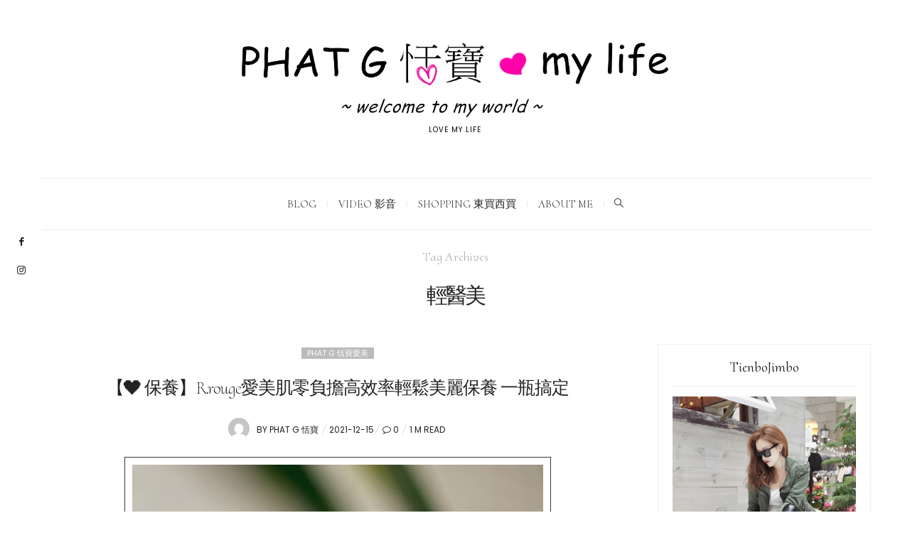

--- FILE ---
content_type: text/html; charset=UTF-8
request_url: https://www.tienbo75.com/tag/%E8%BC%95%E9%86%AB%E7%BE%8E/
body_size: 18115
content:
<!DOCTYPE html>
<html lang="zh-TW">
<head>
	<meta charset="UTF-8" />
	<meta http-equiv="X-UA-Compatible" content="IE=edge">
    <meta name="viewport" content="width=device-width, initial-scale=1">
	<link rel="profile" href="https://gmpg.org/xfn/11" />
	<meta name='robots' content='index, follow, max-image-preview:large, max-snippet:-1, max-video-preview:-1' />
	<style>img:is([sizes="auto" i], [sizes^="auto," i]) { contain-intrinsic-size: 3000px 1500px }</style>
	
	<!-- This site is optimized with the Yoast SEO plugin v26.7 - https://yoast.com/wordpress/plugins/seo/ -->
	<title>輕醫美 - PHAT G ♥恬寶♥ 私密日記</title>
	<link rel="canonical" href="https://www.tienbo75.com/tag/輕醫美/" />
	<meta property="og:locale" content="zh_TW" />
	<meta property="og:type" content="article" />
	<meta property="og:title" content="輕醫美 - PHAT G ♥恬寶♥ 私密日記" />
	<meta property="og:url" content="https://www.tienbo75.com/tag/輕醫美/" />
	<meta property="og:site_name" content="PHAT G ♥恬寶♥ 私密日記" />
	<script type="application/ld+json" class="yoast-schema-graph">{"@context":"https://schema.org","@graph":[{"@type":"CollectionPage","@id":"https://www.tienbo75.com/tag/%e8%bc%95%e9%86%ab%e7%be%8e/","url":"https://www.tienbo75.com/tag/%e8%bc%95%e9%86%ab%e7%be%8e/","name":"輕醫美 - PHAT G ♥恬寶♥ 私密日記","isPartOf":{"@id":"https://www.tienbo75.com/#website"},"breadcrumb":{"@id":"https://www.tienbo75.com/tag/%e8%bc%95%e9%86%ab%e7%be%8e/#breadcrumb"},"inLanguage":"zh-TW"},{"@type":"BreadcrumbList","@id":"https://www.tienbo75.com/tag/%e8%bc%95%e9%86%ab%e7%be%8e/#breadcrumb","itemListElement":[{"@type":"ListItem","position":1,"name":"首頁","item":"https://www.tienbo75.com/"},{"@type":"ListItem","position":2,"name":"輕醫美"}]},{"@type":"WebSite","@id":"https://www.tienbo75.com/#website","url":"https://www.tienbo75.com/","name":"PHAT G ♥恬寶♥ 私密日記","description":"Love my life","potentialAction":[{"@type":"SearchAction","target":{"@type":"EntryPoint","urlTemplate":"https://www.tienbo75.com/?s={search_term_string}"},"query-input":{"@type":"PropertyValueSpecification","valueRequired":true,"valueName":"search_term_string"}}],"inLanguage":"zh-TW"}]}</script>
	<!-- / Yoast SEO plugin. -->


<link rel='dns-prefetch' href='//stats.wp.com' />
<link rel='dns-prefetch' href='//fonts.googleapis.com' />
<link rel='preconnect' href='https://fonts.gstatic.com' crossorigin />
<script type="text/javascript">
/* <![CDATA[ */
window._wpemojiSettings = {"baseUrl":"https:\/\/s.w.org\/images\/core\/emoji\/16.0.1\/72x72\/","ext":".png","svgUrl":"https:\/\/s.w.org\/images\/core\/emoji\/16.0.1\/svg\/","svgExt":".svg","source":{"concatemoji":"https:\/\/www.tienbo75.com\/wp-includes\/js\/wp-emoji-release.min.js?ver=6.8.3"}};
/*! This file is auto-generated */
!function(s,n){var o,i,e;function c(e){try{var t={supportTests:e,timestamp:(new Date).valueOf()};sessionStorage.setItem(o,JSON.stringify(t))}catch(e){}}function p(e,t,n){e.clearRect(0,0,e.canvas.width,e.canvas.height),e.fillText(t,0,0);var t=new Uint32Array(e.getImageData(0,0,e.canvas.width,e.canvas.height).data),a=(e.clearRect(0,0,e.canvas.width,e.canvas.height),e.fillText(n,0,0),new Uint32Array(e.getImageData(0,0,e.canvas.width,e.canvas.height).data));return t.every(function(e,t){return e===a[t]})}function u(e,t){e.clearRect(0,0,e.canvas.width,e.canvas.height),e.fillText(t,0,0);for(var n=e.getImageData(16,16,1,1),a=0;a<n.data.length;a++)if(0!==n.data[a])return!1;return!0}function f(e,t,n,a){switch(t){case"flag":return n(e,"\ud83c\udff3\ufe0f\u200d\u26a7\ufe0f","\ud83c\udff3\ufe0f\u200b\u26a7\ufe0f")?!1:!n(e,"\ud83c\udde8\ud83c\uddf6","\ud83c\udde8\u200b\ud83c\uddf6")&&!n(e,"\ud83c\udff4\udb40\udc67\udb40\udc62\udb40\udc65\udb40\udc6e\udb40\udc67\udb40\udc7f","\ud83c\udff4\u200b\udb40\udc67\u200b\udb40\udc62\u200b\udb40\udc65\u200b\udb40\udc6e\u200b\udb40\udc67\u200b\udb40\udc7f");case"emoji":return!a(e,"\ud83e\udedf")}return!1}function g(e,t,n,a){var r="undefined"!=typeof WorkerGlobalScope&&self instanceof WorkerGlobalScope?new OffscreenCanvas(300,150):s.createElement("canvas"),o=r.getContext("2d",{willReadFrequently:!0}),i=(o.textBaseline="top",o.font="600 32px Arial",{});return e.forEach(function(e){i[e]=t(o,e,n,a)}),i}function t(e){var t=s.createElement("script");t.src=e,t.defer=!0,s.head.appendChild(t)}"undefined"!=typeof Promise&&(o="wpEmojiSettingsSupports",i=["flag","emoji"],n.supports={everything:!0,everythingExceptFlag:!0},e=new Promise(function(e){s.addEventListener("DOMContentLoaded",e,{once:!0})}),new Promise(function(t){var n=function(){try{var e=JSON.parse(sessionStorage.getItem(o));if("object"==typeof e&&"number"==typeof e.timestamp&&(new Date).valueOf()<e.timestamp+604800&&"object"==typeof e.supportTests)return e.supportTests}catch(e){}return null}();if(!n){if("undefined"!=typeof Worker&&"undefined"!=typeof OffscreenCanvas&&"undefined"!=typeof URL&&URL.createObjectURL&&"undefined"!=typeof Blob)try{var e="postMessage("+g.toString()+"("+[JSON.stringify(i),f.toString(),p.toString(),u.toString()].join(",")+"));",a=new Blob([e],{type:"text/javascript"}),r=new Worker(URL.createObjectURL(a),{name:"wpTestEmojiSupports"});return void(r.onmessage=function(e){c(n=e.data),r.terminate(),t(n)})}catch(e){}c(n=g(i,f,p,u))}t(n)}).then(function(e){for(var t in e)n.supports[t]=e[t],n.supports.everything=n.supports.everything&&n.supports[t],"flag"!==t&&(n.supports.everythingExceptFlag=n.supports.everythingExceptFlag&&n.supports[t]);n.supports.everythingExceptFlag=n.supports.everythingExceptFlag&&!n.supports.flag,n.DOMReady=!1,n.readyCallback=function(){n.DOMReady=!0}}).then(function(){return e}).then(function(){var e;n.supports.everything||(n.readyCallback(),(e=n.source||{}).concatemoji?t(e.concatemoji):e.wpemoji&&e.twemoji&&(t(e.twemoji),t(e.wpemoji)))}))}((window,document),window._wpemojiSettings);
/* ]]> */
</script>
<!-- www.tienbo75.com is managing ads with Advanced Ads 2.0.16 – https://wpadvancedads.com/ --><script id="tienb-ready">
			window.advanced_ads_ready=function(e,a){a=a||"complete";var d=function(e){return"interactive"===a?"loading"!==e:"complete"===e};d(document.readyState)?e():document.addEventListener("readystatechange",(function(a){d(a.target.readyState)&&e()}),{once:"interactive"===a})},window.advanced_ads_ready_queue=window.advanced_ads_ready_queue||[];		</script>
		
<link rel='stylesheet' id='sbi_styles-css' href='https://www.tienbo75.com/wp-content/plugins/instagram-feed/css/sbi-styles.min.css?ver=6.10.0' type='text/css' media='all' />
<style id='wp-emoji-styles-inline-css' type='text/css'>

	img.wp-smiley, img.emoji {
		display: inline !important;
		border: none !important;
		box-shadow: none !important;
		height: 1em !important;
		width: 1em !important;
		margin: 0 0.07em !important;
		vertical-align: -0.1em !important;
		background: none !important;
		padding: 0 !important;
	}
</style>
<link rel='stylesheet' id='wp-block-library-css' href='https://www.tienbo75.com/wp-includes/css/dist/block-library/style.min.css?ver=6.8.3' type='text/css' media='all' />
<style id='classic-theme-styles-inline-css' type='text/css'>
/*! This file is auto-generated */
.wp-block-button__link{color:#fff;background-color:#32373c;border-radius:9999px;box-shadow:none;text-decoration:none;padding:calc(.667em + 2px) calc(1.333em + 2px);font-size:1.125em}.wp-block-file__button{background:#32373c;color:#fff;text-decoration:none}
</style>
<link rel='stylesheet' id='quads-style-css-css' href='https://www.tienbo75.com/wp-content/plugins/quick-adsense-reloaded/includes/gutenberg/dist/blocks.style.build.css?ver=2.0.98.1' type='text/css' media='all' />
<link rel='stylesheet' id='mediaelement-css' href='https://www.tienbo75.com/wp-includes/js/mediaelement/mediaelementplayer-legacy.min.css?ver=4.2.17' type='text/css' media='all' />
<link rel='stylesheet' id='wp-mediaelement-css' href='https://www.tienbo75.com/wp-includes/js/mediaelement/wp-mediaelement.min.css?ver=6.8.3' type='text/css' media='all' />
<style id='jetpack-sharing-buttons-style-inline-css' type='text/css'>
.jetpack-sharing-buttons__services-list{display:flex;flex-direction:row;flex-wrap:wrap;gap:0;list-style-type:none;margin:5px;padding:0}.jetpack-sharing-buttons__services-list.has-small-icon-size{font-size:12px}.jetpack-sharing-buttons__services-list.has-normal-icon-size{font-size:16px}.jetpack-sharing-buttons__services-list.has-large-icon-size{font-size:24px}.jetpack-sharing-buttons__services-list.has-huge-icon-size{font-size:36px}@media print{.jetpack-sharing-buttons__services-list{display:none!important}}.editor-styles-wrapper .wp-block-jetpack-sharing-buttons{gap:0;padding-inline-start:0}ul.jetpack-sharing-buttons__services-list.has-background{padding:1.25em 2.375em}
</style>
<style id='global-styles-inline-css' type='text/css'>
:root{--wp--preset--aspect-ratio--square: 1;--wp--preset--aspect-ratio--4-3: 4/3;--wp--preset--aspect-ratio--3-4: 3/4;--wp--preset--aspect-ratio--3-2: 3/2;--wp--preset--aspect-ratio--2-3: 2/3;--wp--preset--aspect-ratio--16-9: 16/9;--wp--preset--aspect-ratio--9-16: 9/16;--wp--preset--color--black: #000000;--wp--preset--color--cyan-bluish-gray: #abb8c3;--wp--preset--color--white: #ffffff;--wp--preset--color--pale-pink: #f78da7;--wp--preset--color--vivid-red: #cf2e2e;--wp--preset--color--luminous-vivid-orange: #ff6900;--wp--preset--color--luminous-vivid-amber: #fcb900;--wp--preset--color--light-green-cyan: #7bdcb5;--wp--preset--color--vivid-green-cyan: #00d084;--wp--preset--color--pale-cyan-blue: #8ed1fc;--wp--preset--color--vivid-cyan-blue: #0693e3;--wp--preset--color--vivid-purple: #9b51e0;--wp--preset--gradient--vivid-cyan-blue-to-vivid-purple: linear-gradient(135deg,rgba(6,147,227,1) 0%,rgb(155,81,224) 100%);--wp--preset--gradient--light-green-cyan-to-vivid-green-cyan: linear-gradient(135deg,rgb(122,220,180) 0%,rgb(0,208,130) 100%);--wp--preset--gradient--luminous-vivid-amber-to-luminous-vivid-orange: linear-gradient(135deg,rgba(252,185,0,1) 0%,rgba(255,105,0,1) 100%);--wp--preset--gradient--luminous-vivid-orange-to-vivid-red: linear-gradient(135deg,rgba(255,105,0,1) 0%,rgb(207,46,46) 100%);--wp--preset--gradient--very-light-gray-to-cyan-bluish-gray: linear-gradient(135deg,rgb(238,238,238) 0%,rgb(169,184,195) 100%);--wp--preset--gradient--cool-to-warm-spectrum: linear-gradient(135deg,rgb(74,234,220) 0%,rgb(151,120,209) 20%,rgb(207,42,186) 40%,rgb(238,44,130) 60%,rgb(251,105,98) 80%,rgb(254,248,76) 100%);--wp--preset--gradient--blush-light-purple: linear-gradient(135deg,rgb(255,206,236) 0%,rgb(152,150,240) 100%);--wp--preset--gradient--blush-bordeaux: linear-gradient(135deg,rgb(254,205,165) 0%,rgb(254,45,45) 50%,rgb(107,0,62) 100%);--wp--preset--gradient--luminous-dusk: linear-gradient(135deg,rgb(255,203,112) 0%,rgb(199,81,192) 50%,rgb(65,88,208) 100%);--wp--preset--gradient--pale-ocean: linear-gradient(135deg,rgb(255,245,203) 0%,rgb(182,227,212) 50%,rgb(51,167,181) 100%);--wp--preset--gradient--electric-grass: linear-gradient(135deg,rgb(202,248,128) 0%,rgb(113,206,126) 100%);--wp--preset--gradient--midnight: linear-gradient(135deg,rgb(2,3,129) 0%,rgb(40,116,252) 100%);--wp--preset--font-size--small: 13px;--wp--preset--font-size--medium: 20px;--wp--preset--font-size--large: 36px;--wp--preset--font-size--x-large: 42px;--wp--preset--spacing--20: 0.44rem;--wp--preset--spacing--30: 0.67rem;--wp--preset--spacing--40: 1rem;--wp--preset--spacing--50: 1.5rem;--wp--preset--spacing--60: 2.25rem;--wp--preset--spacing--70: 3.38rem;--wp--preset--spacing--80: 5.06rem;--wp--preset--shadow--natural: 6px 6px 9px rgba(0, 0, 0, 0.2);--wp--preset--shadow--deep: 12px 12px 50px rgba(0, 0, 0, 0.4);--wp--preset--shadow--sharp: 6px 6px 0px rgba(0, 0, 0, 0.2);--wp--preset--shadow--outlined: 6px 6px 0px -3px rgba(255, 255, 255, 1), 6px 6px rgba(0, 0, 0, 1);--wp--preset--shadow--crisp: 6px 6px 0px rgba(0, 0, 0, 1);}:where(.is-layout-flex){gap: 0.5em;}:where(.is-layout-grid){gap: 0.5em;}body .is-layout-flex{display: flex;}.is-layout-flex{flex-wrap: wrap;align-items: center;}.is-layout-flex > :is(*, div){margin: 0;}body .is-layout-grid{display: grid;}.is-layout-grid > :is(*, div){margin: 0;}:where(.wp-block-columns.is-layout-flex){gap: 2em;}:where(.wp-block-columns.is-layout-grid){gap: 2em;}:where(.wp-block-post-template.is-layout-flex){gap: 1.25em;}:where(.wp-block-post-template.is-layout-grid){gap: 1.25em;}.has-black-color{color: var(--wp--preset--color--black) !important;}.has-cyan-bluish-gray-color{color: var(--wp--preset--color--cyan-bluish-gray) !important;}.has-white-color{color: var(--wp--preset--color--white) !important;}.has-pale-pink-color{color: var(--wp--preset--color--pale-pink) !important;}.has-vivid-red-color{color: var(--wp--preset--color--vivid-red) !important;}.has-luminous-vivid-orange-color{color: var(--wp--preset--color--luminous-vivid-orange) !important;}.has-luminous-vivid-amber-color{color: var(--wp--preset--color--luminous-vivid-amber) !important;}.has-light-green-cyan-color{color: var(--wp--preset--color--light-green-cyan) !important;}.has-vivid-green-cyan-color{color: var(--wp--preset--color--vivid-green-cyan) !important;}.has-pale-cyan-blue-color{color: var(--wp--preset--color--pale-cyan-blue) !important;}.has-vivid-cyan-blue-color{color: var(--wp--preset--color--vivid-cyan-blue) !important;}.has-vivid-purple-color{color: var(--wp--preset--color--vivid-purple) !important;}.has-black-background-color{background-color: var(--wp--preset--color--black) !important;}.has-cyan-bluish-gray-background-color{background-color: var(--wp--preset--color--cyan-bluish-gray) !important;}.has-white-background-color{background-color: var(--wp--preset--color--white) !important;}.has-pale-pink-background-color{background-color: var(--wp--preset--color--pale-pink) !important;}.has-vivid-red-background-color{background-color: var(--wp--preset--color--vivid-red) !important;}.has-luminous-vivid-orange-background-color{background-color: var(--wp--preset--color--luminous-vivid-orange) !important;}.has-luminous-vivid-amber-background-color{background-color: var(--wp--preset--color--luminous-vivid-amber) !important;}.has-light-green-cyan-background-color{background-color: var(--wp--preset--color--light-green-cyan) !important;}.has-vivid-green-cyan-background-color{background-color: var(--wp--preset--color--vivid-green-cyan) !important;}.has-pale-cyan-blue-background-color{background-color: var(--wp--preset--color--pale-cyan-blue) !important;}.has-vivid-cyan-blue-background-color{background-color: var(--wp--preset--color--vivid-cyan-blue) !important;}.has-vivid-purple-background-color{background-color: var(--wp--preset--color--vivid-purple) !important;}.has-black-border-color{border-color: var(--wp--preset--color--black) !important;}.has-cyan-bluish-gray-border-color{border-color: var(--wp--preset--color--cyan-bluish-gray) !important;}.has-white-border-color{border-color: var(--wp--preset--color--white) !important;}.has-pale-pink-border-color{border-color: var(--wp--preset--color--pale-pink) !important;}.has-vivid-red-border-color{border-color: var(--wp--preset--color--vivid-red) !important;}.has-luminous-vivid-orange-border-color{border-color: var(--wp--preset--color--luminous-vivid-orange) !important;}.has-luminous-vivid-amber-border-color{border-color: var(--wp--preset--color--luminous-vivid-amber) !important;}.has-light-green-cyan-border-color{border-color: var(--wp--preset--color--light-green-cyan) !important;}.has-vivid-green-cyan-border-color{border-color: var(--wp--preset--color--vivid-green-cyan) !important;}.has-pale-cyan-blue-border-color{border-color: var(--wp--preset--color--pale-cyan-blue) !important;}.has-vivid-cyan-blue-border-color{border-color: var(--wp--preset--color--vivid-cyan-blue) !important;}.has-vivid-purple-border-color{border-color: var(--wp--preset--color--vivid-purple) !important;}.has-vivid-cyan-blue-to-vivid-purple-gradient-background{background: var(--wp--preset--gradient--vivid-cyan-blue-to-vivid-purple) !important;}.has-light-green-cyan-to-vivid-green-cyan-gradient-background{background: var(--wp--preset--gradient--light-green-cyan-to-vivid-green-cyan) !important;}.has-luminous-vivid-amber-to-luminous-vivid-orange-gradient-background{background: var(--wp--preset--gradient--luminous-vivid-amber-to-luminous-vivid-orange) !important;}.has-luminous-vivid-orange-to-vivid-red-gradient-background{background: var(--wp--preset--gradient--luminous-vivid-orange-to-vivid-red) !important;}.has-very-light-gray-to-cyan-bluish-gray-gradient-background{background: var(--wp--preset--gradient--very-light-gray-to-cyan-bluish-gray) !important;}.has-cool-to-warm-spectrum-gradient-background{background: var(--wp--preset--gradient--cool-to-warm-spectrum) !important;}.has-blush-light-purple-gradient-background{background: var(--wp--preset--gradient--blush-light-purple) !important;}.has-blush-bordeaux-gradient-background{background: var(--wp--preset--gradient--blush-bordeaux) !important;}.has-luminous-dusk-gradient-background{background: var(--wp--preset--gradient--luminous-dusk) !important;}.has-pale-ocean-gradient-background{background: var(--wp--preset--gradient--pale-ocean) !important;}.has-electric-grass-gradient-background{background: var(--wp--preset--gradient--electric-grass) !important;}.has-midnight-gradient-background{background: var(--wp--preset--gradient--midnight) !important;}.has-small-font-size{font-size: var(--wp--preset--font-size--small) !important;}.has-medium-font-size{font-size: var(--wp--preset--font-size--medium) !important;}.has-large-font-size{font-size: var(--wp--preset--font-size--large) !important;}.has-x-large-font-size{font-size: var(--wp--preset--font-size--x-large) !important;}
:where(.wp-block-post-template.is-layout-flex){gap: 1.25em;}:where(.wp-block-post-template.is-layout-grid){gap: 1.25em;}
:where(.wp-block-columns.is-layout-flex){gap: 2em;}:where(.wp-block-columns.is-layout-grid){gap: 2em;}
:root :where(.wp-block-pullquote){font-size: 1.5em;line-height: 1.6;}
</style>
<link rel='stylesheet' id='atd-public-style-css' href='https://www.tienbo75.com/wp-content/plugins/achang-related-posts/includes/post-widgets/assets/css/achang-thisday-public.css?ver=1.1.7' type='text/css' media='all' />
<link rel='stylesheet' id='contact-form-7-css' href='https://www.tienbo75.com/wp-content/plugins/contact-form-7/includes/css/styles.css?ver=6.1.4' type='text/css' media='all' />
<link rel='stylesheet' id='achang_pt-frontend-css-css' href='https://www.tienbo75.com/wp-content/plugins/achang-related-posts/includes/PostTree/assets/css/frontend.css?ver=1768278668' type='text/css' media='all' />
<link rel='stylesheet' id='achang_pt-category-tree-css-css' href='https://www.tienbo75.com/wp-content/plugins/achang-related-posts/includes/PostTree/assets/css/category-tree.css?ver=1768278668' type='text/css' media='all' />
<link rel='stylesheet' id='achang_pt-shortcode-css-css' href='https://www.tienbo75.com/wp-content/plugins/achang-related-posts/includes/PostTree/assets/css/shortcode.css?ver=1768278668' type='text/css' media='all' />
<link rel='stylesheet' id='bootstrap-css' href='https://www.tienbo75.com/wp-content/themes/novablog/bootstrap/bootstrap.min.css' type='text/css' media='all' />
<link rel='stylesheet' id='novablog-style-css' href='https://www.tienbo75.com/wp-content/themes/novablog/style.css?ver=1.0' type='text/css' media='all' />
<style id='novablog-style-inline-css' type='text/css'>
@media (min-width: 1200px) {.container{max-width: 1200px;}}.logo img {width:600px;}.footer-logo .logo img {width:451px;}.sticky-wrapper, #primary, .sticky-nav.navbar-fixed-top, .top-container-normal, .top-container-full-no-sticky {background:rgba(255,255,255,1)}#primary {border-top-color:#eeeeee}#primary {border-bottom-color:#eeeeee}#primary {border-top-width:1px;}#primary {border-bottom-width:1px;}.lowestfooter {border-top-color:transparent}.header-overlay {background:rgba(255,255,255,0.39)}.parallax-image .header-overlay, .parallax-image:before {background:rgba(0,0,0,0.3)}#primary-menu ul li:not(.novablog-widget-menu) > ul {top:-1px}.owl-slide .cover-wrapper.slide-sub-item-large {border-right-color: #ffffff;}.owl-slide .cover-wrapper.slide-sub-item-small.middle {border-bottom-color: #ffffff;}.owl-slide .cover-wrapper.slide-sub-item-small.last {border-top-color: #ffffff;}.slideshow-bg {background-color: #ffffff;}.cover:before {background: #000000} .cover:before{opacity: 0.19;}body { background-color:#ffffff;}.post_category:after, .hs_aboutme_text span, .slide-category span, .widget-content h4.subtitle span, .nav-tabs > li.active > a, .nav-tabs > li.active > a:hover, .nav-tabs > li.active > a:focus, .title-section span, .heading-entrance span {border-top-color:#bbbbbb}.error404-holder_num, .twitter-list i, .hercules-likes:hover:before, .hercules-likes.active:before {color:#bbbbbb}.icon-menu .icon-menu-count, .audioplayer-bar-played, .audioplayer-volume-adjust div div, #back-top a:hover span, .list-post .post_category a, .post .post_category a, .owl-carousel .owl-dots .owl-dot.active span, .owl-carousel .owl-dots .owl-dot:hover span, .link-image a .link-wrapper, .widget_calendar tbody a, .text-highlight, div.jp-play-bar, div.jp-volume-bar-value, .progress .bar, .novablog-cart .badge, .mobile-shopping-cart .badge, .share-buttons .heart span {background:#bbbbbb}.hs_recent_popular_tab_widget_content .tab_title.selected a, .search-option-tab li:hover a,.search-option-tab li.active a {border-bottom: 1px solid #bbbbbb}#primary-menu ul li:hover > a, #primary-menu .has-mega-column > .sub-menu a:hover, #primary-menu .has-mega-column > .sub-menu > .columns-sub-item > a:hover { color:#aaaaaa}#primary-menu ul li.current-menu-item > a, #primary-menu .has-mega-column > .sub-menu .current-menu-item > a { color:#aaaaaa}#primary-menu li ul li a, #primary-menu .has-mega-column > .sub-menu a { background:#ffffff}#primary-menu ul li:hover > a, #primary-menu .has-mega-column > .sub-menu a:hover {background:#ffffff}#primary-menu ul li.current-menu-item > a, #primary-menu .has-mega-column > .sub-menu .current-menu-item > a {background:#ffffff}#primary-menu > li > a:hover, #primary-menu > li.current-menu-item > a, #primary-menu > li.current-menu-ancestor > a, #primary-menu li:hover > a, #primary-menu .mega-menu-posts .post a:hover { color:#bbbbbb}#primary-menu > li.current-menu-item > a, #primary-menu > li.current-menu-ancestor > a { color:#aaaaaa}#primary-menu > li > a {background:#ffffff}#primary-menu > li > a:hover, #primary-menu > li.current-menu-item > a, #primary-menu > li.current-menu-ancestor > a, #primary-menu li:hover > a { background:#ffffff}#primary-menu > li.current-menu-item > a, #primary-menu > li.current-menu-ancestor > a { background:#ffffff}#primary-menu .sub-menu, #primary-menu .has-mega-sub-menu .mega-sub-menu, #primary-menu .has-mega-column > .sub-menu, #cart-wrap {background:#ffffff}#primary-menu > li.current-menu-ancestor, #primary-menu > li:hover, #primary-menu > li.current_page_item, #primary-menu > li.current-menu-item {border-top: 1px solid transparent;}#primary-menu ul li a, #primary-menu .has-mega-sub-menu .mega-sub-menu ul, #primary-menu .has-mega-column > .sub-menu > .columns-sub-item > a, #cart-wrap {border-color:#ededed}#top-menu ul {background:rgba(255,255,255,1)}#top-menu ul a, #top-menu .current_page_item ul a, #top-menu ul .current_page_item a, #top-menu .current-menu-item ul a, #top-menu ul .current-menu-item a, #top-menu li:hover > ul a {border-color:#efefef}.top-border {background:#f9f9f9}.modern-layout .meta-space-top a, .modern-layout .meta-space-top, .modern-layout .post_category a, .modern-layout .meta-space-top, .parallax-image .category-box span, .parallax-image .category-filter a, .parallax-image .cat-des, .parallax-image .title-section h2 {color:#ffffff}.modern-layout h1.post-title, .parallax-image .title-section h1 {color:#ffffff}.ribbon-featured {color:#bbbbbb}.ribbon-featured {background:#ffffff}.category-filter ul li.current-cat a { color: #ffffff}#cart-wrap .but-cart, .sidebar .social__list a, .footer .social__list a, .footer .social__list_both a, .sidebar .social__list_both a, .footer .instagram-footer .readmore-button a, a.btn, a.comment-reply-link, input[type="submit"], .category-filter ul li a, .woocommerce #review_form #respond .form-submit input, .woocommerce .widget_price_filter .price_slider_amount .button, .woocommerce div.product form.cart .button, .woocommerce #respond input#submit, .woocommerce #respond input#submit.alt, .woocommerce a.button, .woocommerce a.button.alt, .woocommerce button.button.alt, .woocommerce input.button.alt, .woocommerce button.button, .woocommerce input.button { border-color: #bbbbbb}#cart-wrap .but-cart:hover, .footer .instagram-footer .readmore-button a:hover, a.comment-reply-link:hover, input[type="submit"]:hover, .btn-default.active, .btn-default.focus, .btn-default:active, .btn-default:focus, .btn-default:hover, .open > .dropdown-toggle.btn-default, .category-filter ul li.current-cat a, .category-filter ul li a:hover, .woocommerce #review_form #respond .form-submit input:hover, .woocommerce .widget_price_filter .price_slider_amount .button:hover, .woocommerce div.product form.cart .button:hover, .woocommerce #respond input#submit:hover, .woocommerce #respond input#submit.alt, .woocommerce a.button:hover, .woocommerce a.button.alt:hover, .woocommerce button.button.alt:hover, .woocommerce input.button.alt:hover, .woocommerce button.button:hover, .woocommerce input.button:hover { border-color: #000000}#cart-wrap .but-cart, .footer .instagram-footer .readmore-button a, a.btn, a.comment-reply-link, input[type="submit"], .tagcloud a, .category-filter ul li a, .woocommerce #review_form #respond .form-submit input, .woocommerce .widget_price_filter .price_slider_amount .button, .woocommerce div.product form.cart .button, .woocommerce #respond input#submit, .woocommerce #respond input#submit.alt, .woocommerce a.button, .woocommerce a.button.alt, .woocommerce button.button.alt, .woocommerce input.button.alt, .woocommerce button.button, .woocommerce input.button { background: #ffffff}#cart-wrap .but-cart:hover, .footer .instagram-footer .readmore-button a:hover, a.comment-reply-link:hover, input[type="submit"]:hover, .btn-default.active, .btn-default.focus, .btn-default:active, .btn-default:focus, .btn-default:hover, .open > .dropdown-toggle.btn-default,.tagcloud a:hover, .category-filter ul li.current-cat a, .category-filter ul li a:hover, .woocommerce #review_form #respond .form-submit input:hover, .woocommerce .widget_price_filter .price_slider_amount .button:hover, .woocommerce div.product form.cart .button:hover, .woocommerce #respond input#submit:hover, .woocommerce #respond input#submit.alt, .woocommerce a.button:hover, .woocommerce a.button.alt:hover, .woocommerce button.button.alt:hover, .woocommerce input.button.alt:hover, .woocommerce button.button:hover, .woocommerce input.button:hover { background: #000000}.viewpost-button a.button { border-color: #ffffff}.viewpost-button a.button:hover { border-color: #ffffff}.viewpost-button a.button { background: #ffffff}.viewpost-button a.button:hover { background: #ffffff}a.slideshow-btn { border-color: #222222}a.slideshow-btn:hover { border-color: #222222}a.slideshow-btn { background: #ffffff}a.slideshow-btn:hover { background: #ffffff}.page-numbers li a { border-color: #ffffff}.page-numbers .current { color: }.page-numbers .current { border-color: }.page-numbers .current { background: }.page-numbers li a:hover { border-color: #ffffff}.page-numbers li a { background: #ffffff}.page-numbers li a:hover { background: #ffffff}.icon-menu a { line-height: 20px;}.icon-menu a { color: #000000;}.nav-icon4 span, .nav-icon4 span:before, .nav-icon4 span:after { background-color: #000000;}
</style>
<link rel='stylesheet' id='novablog-child-style-css' href='https://www.tienbo75.com/wp-content/themes/novablog-child/style.css?ver=1.5' type='text/css' media='all' />
<style id='jetpack_facebook_likebox-inline-css' type='text/css'>
.widget_facebook_likebox {
	overflow: hidden;
}

</style>
<link rel="preload" as="style" href="https://fonts.googleapis.com/css?family=Poppins:100,200,300,400,500,600,700,800,900,100italic,200italic,300italic,400italic,500italic,600italic,700italic,800italic,900italic%7CCormorant%20Upright:300,400,500,600,700%7CCormorant%20Garamond:300,400,500,600,700,300italic,400italic,500italic,600italic,700italic%7CPlayfair%20Display:400,500,600,700,800,900,400italic,500italic,600italic,700italic,800italic,900italic&#038;subset=latin&#038;display=swap&#038;ver=1628218183" /><link rel="stylesheet" href="https://fonts.googleapis.com/css?family=Poppins:100,200,300,400,500,600,700,800,900,100italic,200italic,300italic,400italic,500italic,600italic,700italic,800italic,900italic%7CCormorant%20Upright:300,400,500,600,700%7CCormorant%20Garamond:300,400,500,600,700,300italic,400italic,500italic,600italic,700italic%7CPlayfair%20Display:400,500,600,700,800,900,400italic,500italic,600italic,700italic,800italic,900italic&#038;subset=latin&#038;display=swap&#038;ver=1628218183" media="print" onload="this.media='all'"><noscript><link rel="stylesheet" href="https://fonts.googleapis.com/css?family=Poppins:100,200,300,400,500,600,700,800,900,100italic,200italic,300italic,400italic,500italic,600italic,700italic,800italic,900italic%7CCormorant%20Upright:300,400,500,600,700%7CCormorant%20Garamond:300,400,500,600,700,300italic,400italic,500italic,600italic,700italic%7CPlayfair%20Display:400,500,600,700,800,900,400italic,500italic,600italic,700italic,800italic,900italic&#038;subset=latin&#038;display=swap&#038;ver=1628218183" /></noscript><link rel='stylesheet' id='dtree.css-css' href='https://www.tienbo75.com/wp-content/plugins/wp-dtree-30/wp-dtree.min.css?ver=4.4.5' type='text/css' media='all' />
<style id='quads-styles-inline-css' type='text/css'>

    .quads-location ins.adsbygoogle {
        background: transparent !important;
    }.quads-location .quads_rotator_img{ opacity:1 !important;}
    .quads.quads_ad_container { display: grid; grid-template-columns: auto; grid-gap: 10px; padding: 10px; }
    .grid_image{animation: fadeIn 0.5s;-webkit-animation: fadeIn 0.5s;-moz-animation: fadeIn 0.5s;
        -o-animation: fadeIn 0.5s;-ms-animation: fadeIn 0.5s;}
    .quads-ad-label { font-size: 12px; text-align: center; color: #333;}
    .quads_click_impression { display: none;} .quads-location, .quads-ads-space{max-width:100%;} @media only screen and (max-width: 480px) { .quads-ads-space, .penci-builder-element .quads-ads-space{max-width:340px;}}
</style>
<script type="text/javascript" src="https://www.tienbo75.com/wp-includes/js/jquery/jquery.min.js?ver=3.7.1" id="jquery-core-js"></script>
<script type="text/javascript" src="https://www.tienbo75.com/wp-includes/js/jquery/jquery-migrate.min.js?ver=3.4.1" id="jquery-migrate-js"></script>
<script type="text/javascript" id="hercules-likes-js-extra">
/* <![CDATA[ */
var hercules_likes = {"ajaxurl":"https:\/\/www.tienbo75.com\/wp-admin\/admin-ajax.php"};
/* ]]> */
</script>
<script type="text/javascript" src="https://www.tienbo75.com/wp-content/plugins/hercules-core/hercules-likes/hercules-likes.js?ver=6.8.3" id="hercules-likes-js"></script>
<script type="text/javascript" id="wk-tag-manager-script-js-after">
/* <![CDATA[ */
function shouldTrack(){
var trackLoggedIn = true;
var loggedIn = false;
if(!loggedIn){
return true;
} else if( trackLoggedIn ) {
return true;
}
return false;
}
function hasWKGoogleAnalyticsCookie() {
return (new RegExp('wp_wk_ga_untrack_' + document.location.hostname)).test(document.cookie);
}
if (!hasWKGoogleAnalyticsCookie() && shouldTrack()) {
//Google Tag Manager
(function (w, d, s, l, i) {
w[l] = w[l] || [];
w[l].push({
'gtm.start':
new Date().getTime(), event: 'gtm.js'
});
var f = d.getElementsByTagName(s)[0],
j = d.createElement(s), dl = l != 'dataLayer' ? '&l=' + l : '';
j.async = true;
j.src =
'https://www.googletagmanager.com/gtm.js?id=' + i + dl;
f.parentNode.insertBefore(j, f);
})(window, document, 'script', 'dataLayer', 'GTM-PWHBBJ4');
}
/* ]]> */
</script>
<script type="text/javascript" id="dtree-js-extra">
/* <![CDATA[ */
var WPdTreeSettings = {"animate":"1","duration":"250","imgurl":"https:\/\/www.tienbo75.com\/wp-content\/plugins\/wp-dtree-30\/"};
/* ]]> */
</script>
<script type="text/javascript" src="https://www.tienbo75.com/wp-content/plugins/wp-dtree-30/wp-dtree.min.js?ver=4.4.5" id="dtree-js"></script>
<link rel="https://api.w.org/" href="https://www.tienbo75.com/wp-json/" /><link rel="alternate" title="JSON" type="application/json" href="https://www.tienbo75.com/wp-json/wp/v2/tags/254" /><meta name="generator" content="WordPress 6.8.3" />
<meta name="generator" content="Redux 4.5.10" /><meta property="fb:app_id" content="702272349961115"/><script async src="//pagead2.googlesyndication.com/pagead/js/adsbygoogle.js"></script>
<script>
  (adsbygoogle = window.adsbygoogle || []).push({
    google_ad_client: "ca-pub-4496190449332205",
    enable_page_level_ads: true
  });
</script>


<script async src="//pagead2.googlesyndication.com/pagead/js/adsbygoogle.js"></script>
<script>
  (adsbygoogle = window.adsbygoogle || []).push({
    google_ad_client: "ca-pub-5414668855228594",
    enable_page_level_ads: true
  });
</script>	<style>img#wpstats{display:none}</style>
		<script>document.cookie = 'quads_browser_width='+screen.width;</script><meta name="generator" content="Powered by Visual Composer - drag and drop page builder for WordPress."/>
<!--[if lte IE 9]><link rel="stylesheet" type="text/css" href="https://www.tienbo75.com/wp-content/plugins/js_composer/assets/css/vc_lte_ie9.min.css" media="screen"><![endif]--><style id="novablog_options-dynamic-css" title="dynamic-css" class="redux-options-output">.main-holder, .novablog-cookie-banner-wrap, .mfp-wrap, .social_label, .sidepanel{font-family:Poppins;line-height:28px;letter-spacing:0px;font-weight:400;font-style:normal;color:#525252;font-size:13px;}h1{font-family:"Cormorant Upright";text-align:center;text-transform:none;line-height:64px;letter-spacing:-3px;font-weight:400;font-style:normal;color:#222222;font-size:30px;}h2{font-family:"Cormorant Upright";text-align:inherit;text-transform:none;line-height:62px;letter-spacing:-1px;font-weight:400;font-style:normal;color:#222222;font-size:28px;}h3{font-family:"Cormorant Upright";text-align:inherit;text-transform:none;line-height:48px;letter-spacing:0px;font-weight:400;font-style:normal;color:#222222;font-size:26px;}h4{font-family:"Cormorant Garamond";text-align:inherit;text-transform:none;line-height:28px;letter-spacing:0px;font-weight:300;font-style:italic;color:#222222;font-size:24px;}h5{font-family:"Cormorant Upright";text-align:inherit;text-transform:none;line-height:32px;letter-spacing:0px;font-weight:300;font-style:normal;color:#222222;font-size:22px;}h6{font-family:"Cormorant Upright";text-align:inherit;text-transform:none;line-height:22px;letter-spacing:0px;font-weight:400;font-style:normal;color:#222222;font-size:17px;}.title-section h1{font-family:"Cormorant Upright";text-align:center;line-height:75px;letter-spacing:-3px;font-weight:400;font-style:normal;color:#222222;font-size:30px;}.title-section h2{font-family:"Cormorant Upright";text-align:center;text-transform:inherit;line-height:36px;letter-spacing:0px;font-weight:400;font-style:normal;color:#222222;font-size:20px;}.headerstyler{background-color:#ffffff;background-repeat:no-repeat;background-position:center center;background-size:contain;}#top-menu a{font-family:Poppins;text-transform:uppercase;letter-spacing:0px;font-weight:400;font-style:normal;font-size:11px;}#top-menu a{color:#989898;}#top-menu a:hover{color:#dddddd;}#top-menu a:active{color:#dddddd;}#top-menu ul a, #top-menu .current_page_item ul a, #top-menu ul .current_page_item a, #top-menu .current-menu-item ul a, #top-menu ul .current-menu-item a, #top-menu li:hover > ul a, .before_the_blog_content .hs_recent_popular_tab_widget_content .tab_title.selected a{color:#989898;}#top-menu ul a:hover, #top-menu .current_page_item ul a:hover, #top-menu ul .current_page_item a:hover, #top-menu .current-menu-item ul a:hover, #top-menu ul .current-menu-item a:hover, #top-menu li:hover > ul a:hover, .before_the_blog_content .hs_recent_popular_tab_widget_content .tab_title.selected a:hover{color:#c6c6c6;}#top-menu ul a:active, #top-menu .current_page_item ul a:active, #top-menu ul .current_page_item a:active, #top-menu .current-menu-item ul a:active, #top-menu ul .current-menu-item a:active, #top-menu li:hover > ul a:active, .before_the_blog_content .hs_recent_popular_tab_widget_content .tab_title.selected a:active{color:#c6c6c6;}.top-widget-left a, .top-widget-right a{color:#989898;}.top-widget-left a:hover, .top-widget-right a:hover{color:#989898;}.top-border{border-bottom:1px solid #efefef;}.top-right, .widget_search input[type="text"]{font-family:Poppins;text-transform:uppercase;letter-spacing:0px;font-weight:400;font-style:normal;color:#9e9e9e;font-size:11px;}a{color:#bbbbbb;}a:hover{color:#dddddd;}#cart-wrap .but-cart, .woocommerce #respond input#submit.alt, .woocommerce a.button.alt, .woocommerce button.button.alt, .woocommerce input.button.alt, .footer .instagram-footer .readmore-button a, a.btn, a.comment-reply-link, input[type="submit"], .tagcloud a, .category-filter ul li a, .woocommerce #review_form #respond .form-submit input, .woocommerce .widget_price_filter .price_slider_amount .button, .woocommerce div.product form.cart .button, .woocommerce #respond input#submit, .woocommerce a.button, .woocommerce button.button, .woocommerce input.button{color:#bbbbbb;}#cart-wrap .but-cart:hover, .woocommerce #respond input#submit.alt:hover, .woocommerce a.button.alt:hover, .woocommerce button.button.alt:hover, .woocommerce input.button.alt:hover, .footer .instagram-footer .readmore-button a:hover, a.btn:hover, a.comment-reply-link:hover, input[type="submit"]:hover, .tagcloud a:hover, .category-filter ul li a:hover, .woocommerce #review_form #respond .form-submit input:hover, .woocommerce .widget_price_filter .price_slider_amount .button:hover, .woocommerce div.product form.cart .button:hover, .woocommerce #respond input#submit:hover, .woocommerce a.button:hover, .woocommerce button.button:hover, .woocommerce input.button:hover{color:#ffffff;}.logo{margin-top:60px;margin-bottom:60px;}.logo_tagline{font-family:Poppins;text-transform:uppercase;line-height:15px;letter-spacing:1px;font-weight:400;font-style:normal;color:#000000;font-size:10px;}.menu-mobile ul li a{font-family:"Playfair Display";text-transform:none;line-height:20px;letter-spacing:0px;font-weight:400;font-style:normal;font-size:13px;}.menu-mobile ul li a{color:#000000;}.menu-mobile ul li a:hover{color:#bbbbbb;}.menu-mobile ul li a:active{color:#bbbbbb;}#primary-menu > li > a{font-family:"Cormorant Upright";text-transform:uppercase;line-height:20px;letter-spacing:0px;font-weight:400;font-style:normal;color:#222222;font-size:15px;}#primary-menu a, .icon-menu a{padding-top:26px;padding-right:15px;padding-bottom:26px;padding-left:15px;}#primary-menu li ul li a, #primary-menu .has-mega-column > .sub-menu a, #primary-menu .mega-menu-posts .post a{font-family:"Cormorant Upright";text-align:left;text-transform:none;line-height:20px;letter-spacing:0px;font-weight:400;font-style:normal;color:#525252;font-size:15px;}#primary-menu .has-mega-column > .sub-menu > .columns-sub-item > a{line-height:20px;letter-spacing:0px;font-weight:400;font-style:normal;color:#222222;font-size:17px;}#primary-menu > li > a::after{background-color:rgba(221,221,221,0.6);}#primary-menu .has-mega-column > .sub-menu, #primary-menu .has-mega-sub-menu .mega-sub-menu, #primary-menu > li > ul, #primary-menu ul li:not(.novablog-widget-menu) > ul, #cart-wrap{border-top:1px solid #eeeeee;border-bottom:0px solid #eeeeee;border-left:0px solid #eeeeee;border-right:0px solid #eeeeee;}h1.post-title{font-family:"Playfair Display";text-align:center;text-transform:none;line-height:44px;letter-spacing:-1px;font-weight:400;font-style:normal;color:#222222;font-size:40px;}.post-header h2 a, h2.post-title{font-family:"Cormorant Upright";text-align:center;text-transform:none;line-height:44px;letter-spacing:-1px;font-weight:300;font-style:normal;color:#222222;font-size:25px;}.excerpt p{font-family:Poppins;text-align:center;text-transform:none;line-height:28px;letter-spacing:0px;font-weight:400;font-style:normal;color:#525252;font-size:15px;}.meta-space-top, .meta-space-top a{text-transform:uppercase;line-height:26px;letter-spacing:0px;font-weight:400;font-style:normal;color:#222222;font-size:12px;}blockquote{font-family:"Playfair Display";text-align:center;text-transform:none;line-height:36px;letter-spacing:0px;font-weight:400;font-style:italic;color:#888888;font-size:23px;}.post-header h2 a:hover{color:#dddddd;}.post__holder{padding-top:0px;padding-right:0px;padding-bottom:0px;padding-left:0px;}.post__holder{background-color:#ffffff;}.page-numbers li a{color:#bbbbbb;}.page-numbers li a:hover{color:#dddddd;}.paglink a, .paging a h5{color:#bbbbbb;}.paglink a:hover, .paging a h5:hover{color:#000000;}.most-commented{background-color:#f9f9f9;}.related-posts h6 a{color:#222222;}.related-posts h6 a:hover{color:#999999;}.viewpost-button a.button{color:#bbbbbb;}.viewpost-button a.button:hover{color:#dddddd;}.viewpost-button a.button{padding-top:0px;padding-right:0px;padding-bottom:0px;padding-left:0px;}.ribbon-featured{border-top:1px solid #bbbbbb;border-bottom:1px solid #bbbbbb;border-left:1px solid #bbbbbb;border-right:1px solid #bbbbbb;}.slideshow-inside .top-slideshow, .slideshow-bg{margin-top:0px;margin-bottom:30px;}.slideshow-inside .top-slideshow, .slideshow-bg{padding-top:0px;padding-bottom:0px;}a.slideshow-btn{color:#222222;}a.slideshow-btn:hover{color:#222222;}a.slideshow-btn{padding-top:12px;padding-right:26px;padding-bottom:12px;padding-left:26px;}.carousel-wrap h2{color:#ffffff;}.slideshow .meta-space-top, .slideshow .meta-space-top a, .slideshow .excerpt p{color:#ffffff;}.promo .cover-wrapper::before{border-top:6px solid #ffffff;border-bottom:6px solid #ffffff;border-left:6px solid #ffffff;border-right:6px solid #ffffff;}article .hs-icon, .list_post_content .hs-icon{color:#d1d1d1;}article .hs-icon:hover, .list_post_content .hs-icon:hover{color:#dddddd;}.social-side-fixed a{color:#222222;}.social-side-fixed a:hover{color:#dddddd;}.grid .post-header h2 a, .grid h2.post-title, .post-grid-block h2.grid-post-title a, .post-grid-block h2.grid-post-title{font-family:"Playfair Display";text-align:center;text-transform:none;line-height:32px;letter-spacing:-1px;font-weight:400;font-style:normal;color:#222222;font-size:30px;}.grid .post-header h2 a:hover{color:#dddddd;}.grid .grid-block, .grid .grid-block-full{padding-top:0px;padding-right:0px;padding-bottom:0px;padding-left:0px;}.grid .grid-item{margin-bottom:30px;}.grid .grid-block, .grid .grid-block-full{background-color:#ffffff;}.list-post h2.list-post-title a, .list-post h2.list-post-title{font-family:"Playfair Display";text-align:left;text-transform:none;line-height:36px;letter-spacing:-1px;font-weight:400;font-style:normal;color:#222222;font-size:30px;}.list-post h2.list-post-title a:hover{color:#dddddd;}.list-post .block .post_content{padding-top:30px;padding-right:30px;padding-bottom:30px;padding-left:30px;}.zigazg h2.list-post-title a, .zigazg h2.list-post-title{font-family:"Playfair Display";text-align:left;text-transform:none;line-height:36px;letter-spacing:-1px;font-weight:400;font-style:normal;color:#222222;font-size:30px;}.zigazg h2.list-post-title a:hover{color:#dddddd;}h3.gall-title{font-family:"Cormorant Upright";text-align:center;text-transform:none;line-height:26px;letter-spacing:-1px;font-weight:400;font-style:normal;color:#222222;font-size:21px;}.gallery-meta-line, .gallery-meta-line h4{font-family:"Cormorant Upright";text-align:left;text-transform:uppercase;line-height:20px;letter-spacing:0px;font-weight:400;font-style:normal;color:#222222;font-size:16px;}.sidebar .widget, .wpb_widgetised_column .widget{padding-top:20px;padding-right:20px;padding-bottom:20px;padding-left:20px;}.sidebar .widget, .wpb_widgetised_column .widget{border-top:1px solid #eeeeee;border-bottom:1px solid #eeeeee;border-left:1px solid #eeeeee;border-right:1px solid #eeeeee;}.widget-content h4.subtitle, .widget-content h4.subtitle a{font-family:"Cormorant Upright";text-align:center;text-transform:none;line-height:24px;letter-spacing:0px;font-weight:500;font-style:normal;color:#222222;font-size:19px;}.widget-content h4.subtitle{margin-top:0px;margin-bottom:14px;}.widget-content h4.subtitle{padding-top:0px;padding-right:0px;padding-bottom:14px;padding-left:0px;}.widget-content h4.subtitle{border-top:0px solid #eeeeee;border-bottom:1px solid #eeeeee;border-left:0px solid #eeeeee;border-right:0px solid #eeeeee;}.widget-content h4.subtitle{background-color:#ffffff;}.my_posts_type_widget h4 a{color:#000000;}.my_posts_type_widget h4 a:hover{color:#dddddd;}.post-list_h h4 a, .post-list_h h4{font-family:"Cormorant Upright";text-align:center;text-transform:none;line-height:23px;letter-spacing:-1px;font-weight:400;font-style:normal;color:#222222;font-size:20px;}.bottom-widgets-column{background-color:#ffffff;}.nav.footer-nav a{line-height:22px;letter-spacing:0px;color:#aaaaaa;font-size:12px;}.nav.footer-nav ul li a:hover{color:#bbbbbb;}.footer-text, .footer .social__list_both .social_label{color:#aaaaaa;}.footer .logo a{color:#ffffff;}.footer .logo a:hover{color:#ffffff;}.footer .logo_tagline{color:#ffffff;}.footer-logo{background-color:#e5e5e5;background-position:left center;background-image:url('http://www.tienbo75.com/wp-content/uploads/20200706143037_74.jpg');background-size:cover;}.footer{border-top:1px solid #eeeeee;border-bottom:0px solid #eeeeee;}.footer a{color:#bbbbbb;}.footer a:hover{color:#e8e8e8;}.lowestfooter{background-color:#f9f9f9;}#hs_signup{background-color:#ffffff;background-repeat:no-repeat;background-attachment:fixed;background-position:left top;background-image:url('http://www.tienbo75.com/wp-content/uploads/20200304145917_68.jpg');background-size:cover;}</style><noscript><style type="text/css"> .wpb_animate_when_almost_visible { opacity: 1; }</style></noscript>	
<link rel="preload" as="image" href="https://www.tienbo75.com/wp-content/uploads/20200706143037_74.jpg"></head>
<body class="archive tag tag-254 wp-theme-novablog wp-child-theme-novablog-child ajax-hercules-likes no-touch wide wpb-js-composer js-comp-ver-5.2 vc_responsive aa-prefix-tienb-">

		
<div class="mobile-top-panel visible-xs-block visible-sm-block">
<div class="container">
        
<div class="row">
 
    <div class="col-md-12 col-sm-12 col-xs-12 top-left">
<div class="search-form">
	<form method="get" action="https://www.tienbo75.com/" accept-charset="utf-8" class="custom-search-form form-search form-horizontal">
	<div class="input-append">
		<input type="text" value="" name="s" class="search-query" placeholder="search">
		<button type="submit" value="" class="btn"><i class="fa fa-search"></i></button>
		</div>
	</form>
</div><div class="mobile-icons"><div class="st-trigger-effects"><a class="bt-menu-trigger nav-icon4"><span></span></a></div></div>    </div>

</div>

</div>

</div>

<div class="social-side-fixed"><ul><li><a target="_blank" class="social-side-link" href="https://www.facebook.com/tientien7575"><i class="hs hs-facebook"></i></a></li><li><a target="_blank" class="social-side-link" href="https://www.instagram.com/tientien7575/"><i class="hs hs-instagram"></i></a></li></ul></div><div id="st-container" class="st-container">

<div class="st-menu st-effect-4 sidepanel" id="menu-4">
<div class="logo_h logo_h__txt"><a href="https://www.tienbo75.com/" title="Love my life" class="logo_link">PHAT G ♥恬寶♥ 私密日記</a></div>				<div class="menu-container">
    <div class="menu-mobile">
      <div class="menu-%e4%b8%bb%e9%81%b8%e5%96%ae-container"><ul id="menu-%e4%b8%bb%e9%81%b8%e5%96%ae" class="menu"><li class="menu-item menu-item-type-custom menu-item-object-custom menu-item-home menu-item-has-children menu-item-11"><a href="https://www.tienbo75.com/">BLOG</a>
<ul class="sub-menu">
	<li class="menu-item menu-item-type-taxonomy menu-item-object-category menu-item-624"><a href="https://www.tienbo75.com/category/phat-g-beauty/">PHAT G 恬寶愛美</a></li>
	<li class="menu-item menu-item-type-taxonomy menu-item-object-category menu-item-626"><a href="https://www.tienbo75.com/category/phat-g-outfit/">PHAT G 恬寶愛穿搭</a></li>
	<li class="menu-item menu-item-type-taxonomy menu-item-object-category menu-item-1507"><a href="https://www.tienbo75.com/category/phat-g-travel/">PHAT G 恬寶到處走走</a></li>
	<li class="menu-item menu-item-type-taxonomy menu-item-object-category menu-item-621"><a href="https://www.tienbo75.com/category/phat-g-love-to-eat/">PHAT G 恬寶愛填飽</a></li>
	<li class="menu-item menu-item-type-taxonomy menu-item-object-category menu-item-625"><a href="https://www.tienbo75.com/category/phat-g-hair/">PHAT G 恬寶搞頭髮</a></li>
	<li class="menu-item menu-item-type-taxonomy menu-item-object-category menu-item-620"><a href="https://www.tienbo75.com/category/phat-g-mommy/">PHAT G 恬寶當媽咪</a></li>
	<li class="menu-item menu-item-type-taxonomy menu-item-object-category menu-item-622"><a href="https://www.tienbo75.com/category/phat-g-chitchat/">PHAT G 恬寶碎碎唸</a></li>
	<li class="menu-item menu-item-type-taxonomy menu-item-object-category menu-item-627"><a href="https://www.tienbo75.com/category/phat-g-health/">PHAT G 恬寶纖體記</a></li>
	<li class="menu-item menu-item-type-taxonomy menu-item-object-category menu-item-623"><a href="https://www.tienbo75.com/category/phat-g-cooking/">PHAT G 恬寶愛下廚</a></li>
	<li class="menu-item menu-item-type-taxonomy menu-item-object-category menu-item-628"><a href="https://www.tienbo75.com/category/phat-g-3c/">PHAT G 恬寶愛用3C</a></li>
</ul>
</li>
<li class="menu-item menu-item-type-post_type menu-item-object-page menu-item-633"><a href="https://www.tienbo75.com/video/">Video 影音</a></li>
<li class="menu-item menu-item-type-post_type menu-item-object-page menu-item-19"><a href="https://www.tienbo75.com/gallery/">shopping 東買西買</a></li>
<li class="menu-item menu-item-type-post_type menu-item-object-page menu-item-24"><a href="https://www.tienbo75.com/about-me/">About me</a></li>
</ul></div>    </div>
</div>
							</div>
<div id="hs_signup" class="zoom-anim-dialog mfp-hide" data-showonload="false"><div id="hs_signup_inner">
<img class="size-medium wp-image-5210 aligncenter" src="http://novablog.hercules-design.com/wp-content/uploads/2017/01/logo3-300x46.png" alt="" width="300" height="46" />
<p style="text-align: center;">註冊您的電子郵件地址是第一個了解新產品，VIP優惠，博客的功能和其他。</p>
<p style="text-align: center;">[mc4wp_form ID =“5”]</p></div></div>
		<div class="st-pusher">

				<div class="st-content">
					<div class="st-content-inner">
		<div class="main-holder">
		


		<header id="headerfix" class="parallax-enabled headerstyler headerphoto header ">
<div class="header-overlay"></div>
<div class="visible-xs-block visible-sm-block">
<div class="container">
<div class="row">
    <div class="col-md-12">
        <!-- BEGIN LOGO -->                     
<div class="logo">                            
						<a href="https://www.tienbo75.com/" class="logo_h logo_h__img"><img src="https://www.tienbo75.com/wp-content/uploads/20170619153258_59.png" width="1809" height="317" alt="PHAT G ♥恬寶♥ 私密日記" title="Love my life"></a>
						
				<p class="logo_tagline">Love my life</p>
											
		
</div>

<!-- END LOGO -->    </div>
</div>
</div>
</div>
<div class="visible-md-block visible-lg-block">
<div class="container">
<div class="row">
    <div class="col-md-12">
        <!-- BEGIN LOGO -->                     
<div class="logo">                            
						<a href="https://www.tienbo75.com/" class="logo_h logo_h__img"><img src="https://www.tienbo75.com/wp-content/uploads/20170619153258_59.png" width="1809" height="317" alt="PHAT G ♥恬寶♥ 私密日記" title="Love my life"></a>
						
				<p class="logo_tagline">Love my life</p>
											
		
</div>

<!-- END LOGO -->    </div>
</div>
</div>
<div class="sticky-wrapper"><div class="sticky-nav">
<div class="container">
<div class="row">
	<div class="col-md-12">
    	 
<nav id="primary" class="sidemenu sidemenu-off top-icon-wrap" itemscope="itemscope" itemtype="https://schema.org/SiteNavigationElement">
				<ul id="primary-menu" class="clearfix primary-menu"><li id='menu-item-11' class="menu-item menu-item-type-custom menu-item-object-custom menu-item-home menu-item-has-children has-sub-menu" ><a href="https://www.tienbo75.com/">BLOG</a> 
<ul class="sub-menu">
<li id='menu-item-624' class="menu-item menu-item-type-taxonomy menu-item-object-category" data-termid="8" data-tax="category"><a  href="https://www.tienbo75.com/category/phat-g-beauty/">PHAT G 恬寶愛美</a> </li>
<li id='menu-item-626' class="menu-item menu-item-type-taxonomy menu-item-object-category" data-termid="10" data-tax="category"><a  href="https://www.tienbo75.com/category/phat-g-outfit/">PHAT G 恬寶愛穿搭</a> </li>
<li id='menu-item-1507' class="menu-item menu-item-type-taxonomy menu-item-object-category" data-termid="14" data-tax="category"><a  href="https://www.tienbo75.com/category/phat-g-travel/">PHAT G 恬寶到處走走</a> </li>
<li id='menu-item-621' class="menu-item menu-item-type-taxonomy menu-item-object-category" data-termid="5" data-tax="category"><a  href="https://www.tienbo75.com/category/phat-g-love-to-eat/">PHAT G 恬寶愛填飽</a> </li>
<li id='menu-item-625' class="menu-item menu-item-type-taxonomy menu-item-object-category" data-termid="9" data-tax="category"><a  href="https://www.tienbo75.com/category/phat-g-hair/">PHAT G 恬寶搞頭髮</a> </li>
<li id='menu-item-620' class="menu-item menu-item-type-taxonomy menu-item-object-category" data-termid="4" data-tax="category"><a  href="https://www.tienbo75.com/category/phat-g-mommy/">PHAT G 恬寶當媽咪</a> </li>
<li id='menu-item-622' class="menu-item menu-item-type-taxonomy menu-item-object-category" data-termid="6" data-tax="category"><a  href="https://www.tienbo75.com/category/phat-g-chitchat/">PHAT G 恬寶碎碎唸</a> </li>
<li id='menu-item-627' class="menu-item menu-item-type-taxonomy menu-item-object-category" data-termid="11" data-tax="category"><a  href="https://www.tienbo75.com/category/phat-g-health/">PHAT G 恬寶纖體記</a> </li>
<li id='menu-item-623' class="menu-item menu-item-type-taxonomy menu-item-object-category" data-termid="7" data-tax="category"><a  href="https://www.tienbo75.com/category/phat-g-cooking/">PHAT G 恬寶愛下廚</a> </li>
<li id='menu-item-628' class="menu-item menu-item-type-taxonomy menu-item-object-category" data-termid="12" data-tax="category"><a  href="https://www.tienbo75.com/category/phat-g-3c/">PHAT G 恬寶愛用3C</a> </li>
</ul>
</li>
<li id='menu-item-633' class="menu-item menu-item-type-post_type menu-item-object-page" ><a  href="https://www.tienbo75.com/video/">Video 影音</a> </li>
<li id='menu-item-19' class="menu-item menu-item-type-post_type menu-item-object-page mega has-mega-sub-menu" ><a  href="https://www.tienbo75.com/gallery/">shopping 東買西買</a> </li>
<li id='menu-item-24' class="menu-item menu-item-type-post_type menu-item-object-page" ><a  href="https://www.tienbo75.com/about-me/">About me</a> </li>
<li class="hidden-xs search-icon-link"><a class="search-icon" href="#"><i class="hs hs-search-2"></i></a></li></ul>		
			</nav>
    </div>
</div></div></div></div></div>
</header>
<div class="top-panel22 hidden-phone"><div class="container"><div class="row"><div class="col-md-12"> 

					
<div id="search-lightbox-wrap">
	<div class="search-lightbox">
		<div id="searchform-wrap">
				<div class="sb-search">
						<form id="searchform" class="" method="get" action="https://www.tienbo75.com/" accept-charset="utf-8">
							<input class="sb-search-input" placeholder="Looking for something in particular?" type="text" value="" id="s" name="s" autofocus><a class="closeit" href="#"><i class="hs hs-cancel"></i></a>
						</form>
					</div>
		</div>
		<!-- /searchform wrap -->
		<div class="search-results-wrap"></div>
	</div>
	<i id="close-search-box"></i>
</div></div></div></div></div><div class="content-holder clearfix">
	<div class="container">
<section class="title-section">
					<div class="category-box"><h1><span>Tag Archives </span>輕醫美</h1></div>
			
			
</section>
				                <div class="row">
				   
                    <div class="col-md-9" id="content">
					 
                        <div class="ajax-container"> 
	 <div class="ajax-post-wrapper" >
	<article id="post-6272" class="post__holder post-6272 post type-post status-publish format-standard hentry category-phat-g-beauty tag-252 tag-253 tag-254 tag-255 tag-256">
	<div class="row">
	<div class="col-md-12">
	<header class="post-header">
	
	<div class="meta-space-top post_category"><span><a href="https://www.tienbo75.com/category/phat-g-beauty/" rel="category tag">PHAT G 恬寶愛美</a></span></div>				
			<h2 class="post-title"><a href="https://www.tienbo75.com/rrouge/" title="【❤ 保養】R.rouge愛美肌零負擔高效率輕鬆美麗保養  一瓶搞定">【❤ 保養】R.rouge愛美肌零負擔高效率輕鬆美麗保養  一瓶搞定</a></h2>
				<div class=" meta-space-top">      <span class="vcard author ">	
		<img alt='' src='https://secure.gravatar.com/avatar/f1adf440338fbee143967a82543f3cc63e037b1b4b6c7c5881ea5c458b2f4b1a?s=30&#038;d=mm&#038;r=g' srcset='https://secure.gravatar.com/avatar/f1adf440338fbee143967a82543f3cc63e037b1b4b6c7c5881ea5c458b2f4b1a?s=60&#038;d=mm&#038;r=g 2x' class='avatar avatar-30 photo' height='30' width='30' decoding='async'/>		By		<em class="fn"><a href="https://www.tienbo75.com/author/tientien7575/" title="「PHAT G 恬寶」的文章" rel="author" class="url">PHAT G 恬寶</a></em>
      </span> 
    <span class="posted-on"><span class="screen-reader-text">Posted on </span><a href="https://www.tienbo75.com/rrouge/" rel="bookmark"><time class="entry-date published updated" datetime="2021-12-15T10:37:24+08:00">2021-12-15</time></a></span>      <span class="post-comments">
<i class="fa fa-comment-o"></i> <a href="https://www.tienbo75.com/rrouge/#respond" class="comments-link" >0</a>      </span>
          <span class="meta-reading-time">
                1        m read      </span>
    </div></header>

				
	<!-- Post Content -->
	<div class="post_content">
			
				<div class="isopad">
				
			<div class="excerpt">
			
			<p><img fetchpriority="high" decoding="async" class="alignnone size-full wp-image-6273" src="https://www.tienbo75.com/wp-content/uploads/20211215103748_51.jpg" alt="" width="600" height="850" /><br />
<a style="color: #000000;" href="https://www.r-rouge.com/" target="_blank" rel="noopener">愛美肌R.rouge</a>的東西我要好好的推給大家👍，這是我近期用過真的可以一瓶搞定我保養的神物😍，它的明星商品7days微安瓶之前就爆紅，回購率超高，杏仁酸也是很多達人的推薦，<a style="color: #000000;" href="https://www.r-rouge.com/" target="_blank" rel="noopener">愛美肌R.rouge</a>是來⾃台灣原創品牌，以平價奢華配⽅理念，⽤⼼打造安全、有效、超值的聰明美肌效率保養，真心不騙我親身用完後，馬上就能體會什麼叫超值的聰明美肌效率保養，省時、省$、效率100分!!!!!  下面我要聊的是居家輕醫美效率保養精華霜，<em>白天用一瓶、晚上用一瓶</em>就夠了，超省時  CP值絕對破表‼‼</p>
<p> &#8230;</p>
			
			</div>
							</div>
			
							 
	</div>
	
<!-- Meta and share buttons -->

	<p class="shareon">Share this article</p><div class="share-buttons">
	
<a class="hs-icon hs hs-facebook" onClick="window.open('http://www.facebook.com/sharer.php?u=https://www.tienbo75.com/rrouge/','Facebook','width=600,height=300,left='+(screen.availWidth/2-300)+',top='+(screen.availHeight/2-150)+''); return false;" href="https://www.facebook.com/sharer.php?u=https://www.tienbo75.com/rrouge/"></a>
 
<a class="hs-icon hs hs-twitter" onClick="window.open('http://twitter.com/share?url=https://www.tienbo75.com/rrouge/&amp;text=【❤%20保養】R.rouge愛美肌零負擔高效率輕鬆美麗保養%20%20一瓶搞定&amp;via=novablog','Twitter share','width=600,height=300,left='+(screen.availWidth/2-300)+',top='+(screen.availHeight/2-150)+''); return false;" href="https://twitter.com/share?url=https://www.tienbo75.com/rrouge/&amp;text=【❤%20保養】R.rouge愛美肌零負擔高效率輕鬆美麗保養%20%20一瓶搞定&amp;via=novablog"></a>
<a class="hs-icon hs hs-gplus" onClick="window.open('https://plus.google.com/share?url=https://www.tienbo75.com/rrouge/','Google plus','width=585,height=666,left='+(screen.availWidth/2-292)+',top='+(screen.availHeight/2-333)+''); return false;" href="https://plus.google.com/share?url=https://www.tienbo75.com/rrouge/"></a>
<a target="_blank" class="hs-icon hs hs-pinterest" href="https://pinterest.com/pin/create/button/?url=https://www.tienbo75.com/rrouge/&amp;media=&amp;description=【❤%20保養】R.rouge愛美肌零負擔高效率輕鬆美麗保養%20%20一瓶搞定" data-pin-do="buttonPin" data-pin-custom="true"></a>
<a class="hs-icon hs hs-tumblr" onClick="window.open('http://www.tumblr.com/share/link?url=www.tienbo75.com/rrouge/&amp;name=【❤%20保養】R.rouge愛美肌零負擔高效率輕鬆美麗保養%20%20一瓶搞定','Tumblr','width=600,height=300,left='+(screen.availWidth/2-300)+',top='+(screen.availHeight/2-150)+''); return false;" href="https://www.tumblr.com/share/link?url=www.tienbo75.com/rrouge/&amp;name=【❤%20保養】R.rouge愛美肌零負擔高效率輕鬆美麗保養%20%20一瓶搞定"></a>
<a class="hs-icon hs hs-linkedin" onClick="window.open('http://www.linkedin.com/shareArticle?mini=true&amp;url=https://www.tienbo75.com/rrouge/','Linkedin','width=1000,height=650,left='+(screen.availWidth/2-500)+',top='+(screen.availHeight/2-325)+''); return false;" href="http://www.linkedin.com/shareArticle?mini=true&amp;url=https://www.tienbo75.com/rrouge/&amp;title=【❤%20保養】R.rouge愛美肌零負擔高效率輕鬆美麗保養%20%20一瓶搞定&amp;source=LinkedIn"></a>
<a class="hs-icon hs hs-whatsapp visible-xs-inline-block" href="whatsapp://send?text=【❤%20保養】R.rouge愛美肌零負擔高效率輕鬆美麗保養%20%20一瓶搞定-https://www.tienbo75.com/rrouge/" data-action="share/whatsapp/share"></a>
	
		
	<span class="heart"><a href="#" class="hercules-likes" id="hercules-likes-6272" title="Like this"><span>8</span></a></span>	

</div>
	
</div></div>

<!-- //Meta and share buttons -->
</article></div>
</div>						<div class="row pagination-below"><div class="col-md-12">
  
  		</div></div>                    </div>
					
                 <div class="col-md-3 sidebar sticky-sidebar" id="sidebar">
				 <div class="theiaStickySidebar">
                        <div id="novablog_banner_widget-2" class="widget novablog_banner_widget"><div class="widget-content"><h4 class="subtitle">TienboJimbo</h4><div class="banner_wrapper "><figure class="thumbnail"><a target="_blank" href="http://www.tienbojimbo.com/"><img src="https://tienbo75.com/wp-content/uploads/20170618160806_56.jpg" width="780" height="1024" alt=""></a></figure><div class="excerpt"></div></div></div></div><div id="custom_html-3" class="widget_text widget widget_custom_html"><div class="widget_text widget-content"><h4 class="subtitle">馬上出國旅行報價</h4><div class="textwidget custom-html-widget"><div id="adgshp645932049"></div>
<script type="text/javascript" src="//cdn0.agoda.net/images/sherpa/js/sherpa_init1_07.min.js"></script><script type="text/javascript">
var stg = new Object(); stg.crt="38996833829181";stg.version="1.04"; stg.id=stg.name="adgshp645932049"; stg.width="256px"; stg.height="377px";stg.ReferenceKey="TC8sTfwUyNRi1S63Ug5qqQ=="; stg.Layout="SquareCalendar"; stg.Language="zh-tw";stg.Cid="1798065"; stg.DestinationName="";stg.OverideConf=false; new AgdSherpa(stg).initialize();
</script>
</div></div></div><div id="facebook-likebox-2" class="widget widget_facebook_likebox"><div class="widget-content"><h4 class="subtitle"><a href="https://www.facebook.com/tientien7575">Facebook</a></h4>		<div id="fb-root"></div>
		<div class="fb-page" data-href="https://www.facebook.com/tientien7575" data-width="340"  data-height="432" data-hide-cover="false" data-show-facepile="true" data-tabs="false" data-hide-cta="false" data-small-header="false">
		<div class="fb-xfbml-parse-ignore"><blockquote cite="https://www.facebook.com/tientien7575"><a href="https://www.facebook.com/tientien7575">Facebook</a></blockquote></div>
		</div>
		</div></div>
		<div id="recent-posts-3" class="widget widget_recent_entries"><div class="widget-content">
		<h4 class="subtitle">最新文章</h4>
		<ul>
											<li>
					<a href="https://www.tienbo75.com/51talk-2/">【❤51Talk兒童線上英文】自信開口，打造純外語口說環境！</a>
									</li>
											<li>
					<a href="https://www.tienbo75.com/auntsupizza/">【❤國父紀念館美食】蘇阿姨比薩屋 大排長龍台式pizza  菜單</a>
									</li>
											<li>
					<a href="https://www.tienbo75.com/blue-box-cafe-taipei/">【❤Tiffany&#038;CO】Blue Box Cafe Taipei 亞洲首間台北市下午茶 網紅店</a>
									</li>
					</ul>

		</div></div><div id="search-2" class="widget widget_search"><div class="widget-content"><div class="search-form">
	<form method="get" action="https://www.tienbo75.com/" accept-charset="utf-8" class="custom-search-form form-search form-horizontal">
	<div class="input-append">
		<input type="text" value="" name="s" class="search-query" placeholder="search">
		<button type="submit" value="" class="btn"><i class="fa fa-search"></i></button>
		</div>
	</form>
</div></div></div><div id="text-8" class="widget widget_text"><div class="widget-content">			<div class="textwidget"><p> <ins class="clickforceads " style="display:inline-block;" data-ad-zone-max=6684 data-ad-zone-min=6686 data-ad-width-max=300 data-ad-height-max=600 data-ad-width-min=300 data-ad-height-min=250 data-ad-changeMinWidth=1024></ins><br />
<script type="text/javascript" src="//cdn.doublemax.net/js/rwd_cap.js"></script></p>
</div>
		</div></div>                    </div></div>
					 
					 
															 
					 
					
										 
					
					 
					 
										 
                      </div>
               
    </div>
</div>
<footer class="footer">
<div class="instagram-footer">

<div class="instagram-widget instagram" id="instagram-widget-3">Instagram has returned invalid data.</div>
</div>
 
<div class="bottom-widgets-column">
<div class="container">
<div class="row">

    <div class="col-md-4 bottom1-widgets-column">
	    </div>

   <div class="col-md-4 bottom2-widgets-column">
	<div id="novablog_banner_widget-3" class="widget hs_bottom_2 novablog_banner_widget"><div class="widget-content"><div class="footer_heading"><h4 class="before_blog_title">HOME</h4></div><div class="banner_wrapper "><figure class="thumbnail"><a target="_blank" href=""><img src="https://tienbo75.com/wp-content/uploads/20170619160010_41.jpg" width="1000" height="540" alt=""></a></figure><div class="excerpt">Description</div></div></div></div>    </div>

   <div class="col-md-4 bottom3-widgets-column">
	    </div>
</div>
</div>
</div>
  
  
<div class="footer-logo">
<div class="container">

<div class="row logo-nav">
<div class="col-md-12">
    	<!-- BEGIN LOGO -->                     
<div class="logo">                            
						<a href="https://www.tienbo75.com/" class="logo_h logo_h__img"><img src="https://www.tienbo75.com/wp-content/uploads/20170718103356_6.jpg" width="1500" height="1126" alt="PHAT G ♥恬寶♥ 私密日記" title="Love my life"></a>
						
				<p class="logo_tagline">Love my life</p>
												
</div>
<!-- END LOGO -->		</div>
		</div>
		</div>
		</div>

 
<div class="lowestfooter"><div class="container"><div class="row">
<div class="col-sx-12 col-md-6">
 
					
		</div>

<div class="col-sx-12 col-md-6">
<div id="footer-text" class="footer-text">
		&copy; <a href="https://tienbo75.com/" title="PHAT G ♥恬寶♥ 私密日記">PHAT G ♥恬寶♥ 私密日記</a> | 網頁維護： <a href="https://achang.tw" title="阿腸網頁設計工作室" target="_blank">阿腸網頁設計工作室</a>.</div>
			</div>
	</div></div></div>
</footer>
</div></div>
				</div>
			</div></div>	
<div id="back-top-wrapper" class="visible-desktop">
<p id="back-top">
	        <a href="#top"><span><i class="fa fa-angle-up fa-4"></i></span></a>
</p>
</div>
<script type="speculationrules">
{"prefetch":[{"source":"document","where":{"and":[{"href_matches":"\/*"},{"not":{"href_matches":["\/wp-*.php","\/wp-admin\/*","\/wp-content\/uploads\/*","\/wp-content\/*","\/wp-content\/plugins\/*","\/wp-content\/themes\/novablog-child\/*","\/wp-content\/themes\/novablog\/*","\/*\\?(.+)"]}},{"not":{"selector_matches":"a[rel~=\"nofollow\"]"}},{"not":{"selector_matches":".no-prefetch, .no-prefetch a"}}]},"eagerness":"conservative"}]}
</script>
<noscript>
    <iframe src="https://www.googletagmanager.com/ns.html?id=GTM-PWHBBJ4" height="0" width="0"
        style="display:none;visibility:hidden"></iframe>
</noscript>

<!-- Instagram Feed JS -->
<script type="text/javascript">
var sbiajaxurl = "https://www.tienbo75.com/wp-admin/admin-ajax.php";
</script>
<script type="text/javascript" src="https://www.tienbo75.com/wp-includes/js/dist/hooks.min.js?ver=4d63a3d491d11ffd8ac6" id="wp-hooks-js"></script>
<script type="text/javascript" src="https://www.tienbo75.com/wp-includes/js/dist/i18n.min.js?ver=5e580eb46a90c2b997e6" id="wp-i18n-js"></script>
<script type="text/javascript" id="wp-i18n-js-after">
/* <![CDATA[ */
wp.i18n.setLocaleData( { 'text direction\u0004ltr': [ 'ltr' ] } );
/* ]]> */
</script>
<script type="text/javascript" src="https://www.tienbo75.com/wp-content/plugins/contact-form-7/includes/swv/js/index.js?ver=6.1.4" id="swv-js"></script>
<script type="text/javascript" id="contact-form-7-js-translations">
/* <![CDATA[ */
( function( domain, translations ) {
	var localeData = translations.locale_data[ domain ] || translations.locale_data.messages;
	localeData[""].domain = domain;
	wp.i18n.setLocaleData( localeData, domain );
} )( "contact-form-7", {"translation-revision-date":"2025-12-02 18:51:57+0000","generator":"GlotPress\/4.0.3","domain":"messages","locale_data":{"messages":{"":{"domain":"messages","plural-forms":"nplurals=1; plural=0;","lang":"zh_TW"},"This contact form is placed in the wrong place.":["\u9019\u4efd\u806f\u7d61\u8868\u55ae\u653e\u5728\u932f\u8aa4\u7684\u4f4d\u7f6e\u3002"],"Error:":["\u932f\u8aa4:"]}},"comment":{"reference":"includes\/js\/index.js"}} );
/* ]]> */
</script>
<script type="text/javascript" id="contact-form-7-js-before">
/* <![CDATA[ */
var wpcf7 = {
    "api": {
        "root": "https:\/\/www.tienbo75.com\/wp-json\/",
        "namespace": "contact-form-7\/v1"
    },
    "cached": 1
};
/* ]]> */
</script>
<script type="text/javascript" src="https://www.tienbo75.com/wp-content/plugins/contact-form-7/includes/js/index.js?ver=6.1.4" id="contact-form-7-js"></script>
<script type="text/javascript" src="https://www.tienbo75.com/wp-content/plugins/achang-related-posts/includes/PostTree/assets/js/frontend.js?ver=1768278668" id="achang_pt-frontend-js-js"></script>
<script type="text/javascript" src="https://www.tienbo75.com/wp-content/plugins/achang-related-posts/includes/PostTree/assets/js/category-tree.js?ver=1768278668" id="achang_pt-category-tree-js-js"></script>
<script type="text/javascript" src="https://www.tienbo75.com/wp-content/plugins/achang-related-posts/includes/PostTree/assets/js/shortcode.js?ver=1768278668" id="achang_pt-shortcode-js-js"></script>
<script type="text/javascript" id="novablog-global-js-extra">
/* <![CDATA[ */
var inf_var = {"load_more":"Load more","you_reached_the_end":"No more items to load.","offset":"0","pagination_type":"pagnum","single_pagination_type":"bothnav","issingle":"false"};
/* ]]> */
</script>
<script type="text/javascript" src="https://www.tienbo75.com/wp-content/themes/novablog/js/jquery.plugins.js?ver=1.0" id="novablog-global-js"></script>
<script type="text/javascript" src="https://www.tienbo75.com/wp-content/themes/novablog/js/AnimatedHeader.js?ver=1.0" id="novablog-animatedHeader-js"></script>
<script type="text/javascript" id="novablog-theme-script-js-extra">
/* <![CDATA[ */
var novablogScript = {"fixedHeader":"fixed-header","ajax_nonce":"86fc627ca7","ajax_url":"https:\/\/www.tienbo75.com\/wp-admin\/admin-ajax.php","events":"mouseenter","top_nav_side":"left","main_nav_side":"right"};
/* ]]> */
</script>
<script type="text/javascript" src="https://www.tienbo75.com/wp-content/themes/novablog/includes/main-menu/js/novablog.mega-menu.js?ver=1.0" id="novablog-theme-script-js"></script>
<script type="text/javascript" id="jetpack-facebook-embed-js-extra">
/* <![CDATA[ */
var jpfbembed = {"appid":"249643311490","locale":"zh_TW"};
/* ]]> */
</script>
<script type="text/javascript" src="https://www.tienbo75.com/wp-content/plugins/jetpack/_inc/build/facebook-embed.min.js?ver=15.4" id="jetpack-facebook-embed-js"></script>
<script type="text/javascript" src="https://www.tienbo75.com/wp-content/plugins/advanced-ads/admin/assets/js/advertisement.js?ver=2.0.16" id="advanced-ads-find-adblocker-js"></script>
<script type="text/javascript" id="q2w3_fixed_widget-js-extra">
/* <![CDATA[ */
var q2w3_sidebar_options = [{"sidebar":"hs_main_sidebar","use_sticky_position":false,"margin_top":10,"margin_bottom":3500,"stop_elements_selectors":"footer","screen_max_width":0,"screen_max_height":0,"widgets":["#text-8"]}];
/* ]]> */
</script>
<script type="text/javascript" src="https://www.tienbo75.com/wp-content/plugins/q2w3-fixed-widget/js/frontend.min.js?ver=6.2.3" id="q2w3_fixed_widget-js"></script>
<script type="text/javascript" id="jetpack-stats-js-before">
/* <![CDATA[ */
_stq = window._stq || [];
_stq.push([ "view", {"v":"ext","blog":"130835755","post":"0","tz":"8","srv":"www.tienbo75.com","arch_tag":"%E8%BC%95%E9%86%AB%E7%BE%8E","arch_results":"1","j":"1:15.4"} ]);
_stq.push([ "clickTrackerInit", "130835755", "0" ]);
/* ]]> */
</script>
<script type="text/javascript" src="https://stats.wp.com/e-202603.js" id="jetpack-stats-js" defer="defer" data-wp-strategy="defer"></script>
<script type="text/javascript" src="https://www.tienbo75.com/wp-content/plugins/quick-adsense-reloaded/assets/js/ads.js?ver=2.0.98.1" id="quads-ads-js"></script>
<!-- Facebook Comments Plugin for WordPress: http://peadig.com/wordpress-plugins/facebook-comments/ -->
<div id="fb-root"></div>
<script>(function(d, s, id) {
  var js, fjs = d.getElementsByTagName(s)[0];
  if (d.getElementById(id)) return;
  js = d.createElement(s); js.id = id;
  js.src = "//connect.facebook.net/zh_TW/sdk.js#xfbml=1&appId=702272349961115&version=v2.3";
  fjs.parentNode.insertBefore(js, fjs);
}(document, 'script', 'facebook-jssdk'));</script>
<script>!function(){window.advanced_ads_ready_queue=window.advanced_ads_ready_queue||[],advanced_ads_ready_queue.push=window.advanced_ads_ready;for(var d=0,a=advanced_ads_ready_queue.length;d<a;d++)advanced_ads_ready(advanced_ads_ready_queue[d])}();</script>
<script defer src="https://static.cloudflareinsights.com/beacon.min.js/vcd15cbe7772f49c399c6a5babf22c1241717689176015" integrity="sha512-ZpsOmlRQV6y907TI0dKBHq9Md29nnaEIPlkf84rnaERnq6zvWvPUqr2ft8M1aS28oN72PdrCzSjY4U6VaAw1EQ==" data-cf-beacon='{"version":"2024.11.0","token":"9168b9cbeb564f5b9b0b0f527430b561","r":1,"server_timing":{"name":{"cfCacheStatus":true,"cfEdge":true,"cfExtPri":true,"cfL4":true,"cfOrigin":true,"cfSpeedBrain":true},"location_startswith":null}}' crossorigin="anonymous"></script>
</body>
</html>

<!-- Page cached by LiteSpeed Cache 7.7 on 2026-01-15 13:37:50 -->

--- FILE ---
content_type: text/html; charset=UTF-8
request_url: https://www.tienbo75.com/wp-admin/admin-ajax.php
body_size: -671
content:
<span>8</span>

--- FILE ---
content_type: text/html; charset=utf-8
request_url: https://www.google.com/recaptcha/api2/aframe
body_size: 267
content:
<!DOCTYPE HTML><html><head><meta http-equiv="content-type" content="text/html; charset=UTF-8"></head><body><script nonce="KFcSHvwVC4qEsQtaZfELGg">/** Anti-fraud and anti-abuse applications only. See google.com/recaptcha */ try{var clients={'sodar':'https://pagead2.googlesyndication.com/pagead/sodar?'};window.addEventListener("message",function(a){try{if(a.source===window.parent){var b=JSON.parse(a.data);var c=clients[b['id']];if(c){var d=document.createElement('img');d.src=c+b['params']+'&rc='+(localStorage.getItem("rc::a")?sessionStorage.getItem("rc::b"):"");window.document.body.appendChild(d);sessionStorage.setItem("rc::e",parseInt(sessionStorage.getItem("rc::e")||0)+1);localStorage.setItem("rc::h",'1768541896081');}}}catch(b){}});window.parent.postMessage("_grecaptcha_ready", "*");}catch(b){}</script></body></html>

--- FILE ---
content_type: application/javascript
request_url: https://www.tienbo75.com/wp-content/plugins/hercules-core/hercules-likes/hercules-likes.js?ver=6.8.3
body_size: -137
content:
jQuery(document).ready(function($){

	$('body').on('click', '.hercules-likes',
	//$('.hercules-likes').live('click',
	    function() {
    		var link = $(this);
    		if(link.hasClass('active')) return false;
		
    		var id = $(this).attr('id'),
    			postfix = link.find('.hercules-likes-postfix').text();
			
    		$.post(hercules_likes.ajaxurl, { action:'hercules-likes', likes_id:id, postfix:postfix }, function(data){
    			link.html(data).addClass('active').attr('title','You already like this');
    		});
		
    		return false;
	});
	
	if( $('body.ajax-hercules-likes').length ) {
        $('.hercules-likes').each(function(){
    		var id = $(this).attr('id');
    		$(this).load(hercules_likes.ajaxurl, { action:'hercules-likes', post_id:id });
    	});
	}

});
